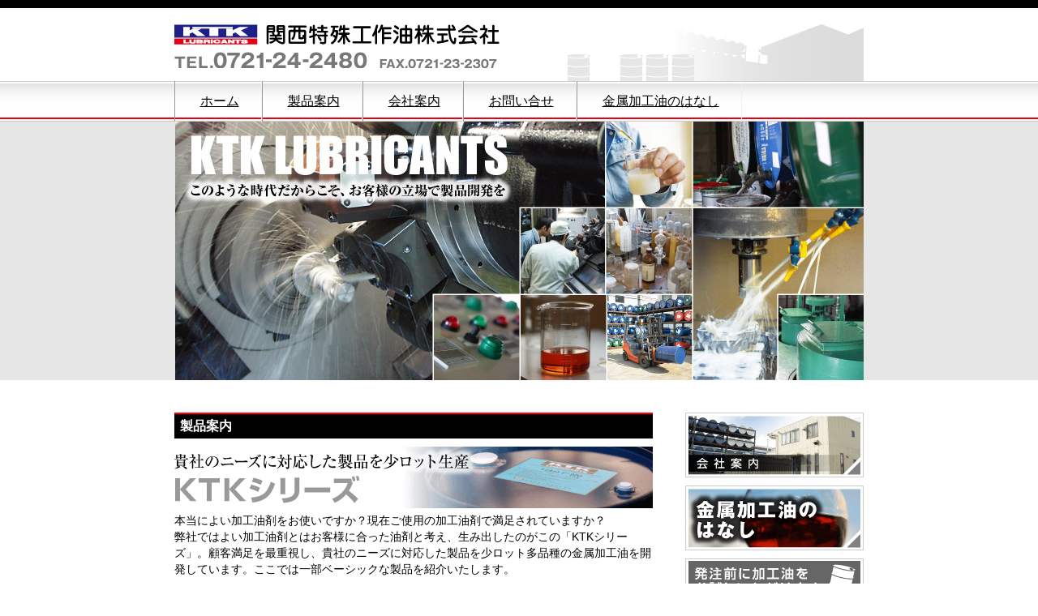

--- FILE ---
content_type: text/html
request_url: http://ktk-lub.com/
body_size: 3078
content:
<?xml version="1.0" encoding="utf-8"?>
<!DOCTYPE html PUBLIC "-//W3C//DTD XHTML 1.0 Transitional//EN" "http://www.w3.org/TR/xhtml1/DTD/xhtml1-transitional.dtd">
<html xmlns="http://www.w3.org/1999/xhtml" lang="ja" xml:lang="ja" dir="ltr"><!-- InstanceBegin template="/Templates/template02.dwt" codeOutsideHTMLIsLocked="false" -->
<head>
<meta http-equiv="Content-Type" content="text/html; charset=utf-8" />
<meta http-equiv="Content-Style-Type" content="text/css" />
<link rel="stylesheet" type="text/css" href="css/all.css" />
<meta name="keywords" content="切削油,加工油,切削加工油,大阪,オーダーメイド,金属加工油" />
<meta name="description" content="関西特殊工作油は金属加工に大切な油を開発しています。お客様のニーズに合わせて1缶からでもオーダーメイド致します。お気軽にご相談ください。" />
<!-- InstanceBeginEditable name="doctitle" -->
<title>関西特殊工作油株式会社｜環境調和型の金属加工油を製品開発しています。金属加工油のオーダーメイド承ります。</title>
<!-- InstanceEndEditable -->
<!-- InstanceBeginEditable name="head" --><!-- InstanceEndEditable -->
</head>

<body>

  <!-- ヘッダーここから -->
  <div id="header"><a href="index.html"><img src="img/common/hedder_logo.gif" alt="関西特殊工作油株式会社" width="402" height="54" class="mt20" /></a></div>
<!-- ヘッダーここまで -->
<!-- グローバルナビここから -->
<div id="gbNavi"><ul><!--
    --><li><a href="index.html">ホーム</a></li><!--
    --><li><a href="index.html#contents">製品案内</a></li><!--
    --><li><a href="company/company.html">会社案内</a></li><!--
    --><li><a href="contacts/contacts.html">お問い合せ</a></li>
<!--
    -->
<li><a href="http://www.ktk-lub.com/hanasitop.htm" target="_blank">金属加工油のはなし</a></li>
</ul>
  </div>
  <!-- グローバルナビここまで -->
  
  <div id="h1_space"><!-- InstanceBeginEditable name="h1_space" -->
    <h1><img src="img/top/top_mainimg.jpg" alt="KTK LUBRICANTS「このような時代だからこそ、お客様の立場で製品開発を」" width="849" height="319" /></h1>
  <!-- InstanceEndEditable --></div>
  
<div id="wrapper">
  <!-- 左のナビゲーションここから -->
  <div id="right_navi">
  <a href="company/company.html"><img src="img/common/sidenabi_office.gif" alt="会社案内" width="220" height="80" /></a><br />
  <a href="http://www.ktk-lub.com/hanasitop.htm" target="_blank"><img src="img/common/sidenabi_oil.gif" alt="金属加工油の話" width="220" height="80" /></a><br />
  <a href="sampleform/sampleform.html"><img src="img/common/sidenavi_sample.gif" alt="サンプルを依頼する" width="220" height="95" /></a> </div>
  <!-- 左のナビゲーションここまで -->

  <!-- コンテンツ内容ここから -->
  <!-- InstanceBeginEditable name="main_contents" -->
  <div id="contents"><h2 class="H2top">製品案内</h2>

<img src="img/top/top_ktk_banner.gif" alt="貴社のニーズに対応した製品を小ロット生産「KTKシリーズ」" width="590" height="76" class="mb5" /><br />
<p>本当によい加工油剤をお使いですか？現在ご使用の加工油剤で満足されていますか？<br />
弊社ではよい加工油剤とはお客様に合った油剤と考え、生み出したのがこの「KTKシリーズ」。顧客満足を最重視し、貴社のニーズに対応した製品を少ロット多品種の金属加工油を開発しています。ここでは一部ベーシックな製品を紹介いたします。</p>

<div class="ktk_wrapper">
<a class="ktk_item" href="product/ktkoil.html#supercool"><img src="img/top/top_prodact_b001.gif" alt="スーパークール" width="170" height="28" />
<strong>水溶性切削油剤</strong><br />
環境調和型のシンセティックソリューションから低速重切削のエマルションまでユーザーニーズに合った製品作りをしております。</a>
<a class="ktk_item ml17" href="product/ktkoil.html#kemicut"><img src="img/top/top_prodact_b002.gif" alt="スーパークール" width="170" height="28" />
<strong>油性切削油剤</strong><br />
油性切削油本来の持ち味の切削能力を追及した製品はもちろん危険物に該当しない高引火点切削油など幅広く対応しております。</a>
<a class="ktk_item ml17" href="product/ktkoil.html#kemipress"><img src="img/top/top_prodact_b003.gif" alt="スーパークール" width="170" height="28" />
<strong>即乾性プレス加工油剤</strong><br />
薄板打ち抜き用の速乾性タイプから厚板の絞り加工までユーザーニーズに合わせて製造いたします。<br /><br /></a>
</div>


<div class="ktk_wrapper">
<a class="ktk_item" href="product/ktkoil.html#homaroil"><img src="img/top/top_prodact_b004.gif" alt="スーパークール" width="170" height="28" />
<strong>冷間圧造加工油剤</strong><br />
冷間圧造加工油のシリーズで鉄、非鉄の絞り加工から塩素フリータイプでのステンレスのピアシング加工など難加工用のものを開発しております。<br />
</a>
<a class="ktk_item ml17" href="product/ktkoil.html#kemidraw"><img src="img/top/top_prodact_b005.gif" alt="スーパークール" width="170" height="28" />
<strong>冷間引抜加工油剤</strong><br />
鉄、ステンレス加工用の冷間引抜油のシリーズでリダクションの大きい加工や塩素フリータイプなどの環境負荷の少ない製品作りをしております。<br />
</a>
<a class="ktk_item ml17" href="product/ktkoil.html#kemilube_eco"><img src="img/top/top_prodact_b006.gif" alt="スーパークール" width="170" height="28" />
<strong>セミドライ加工油剤</strong><br />
セミドライ加工用に開発したエステルベースの加工油剤です。非常に潤滑性が高く、微量でも効果を発揮します。<br /><br /></a>
</div>


<div class="ktk_wrapper">
<a class="ktk_item" href="product/ktkoil.html#cleaner"><img src="img/top/top_prodact_b007.gif" alt="スーパークール" width="170" height="28" />
<strong>洗浄液</strong><br />
非鉄、鉄系材料用の水溶性洗浄液や炭化水素系の洗浄液を開発しております。</a>
</div>

<hr />

<div class="ktk_wrapper">
<a class="ktk_item" href="product/kemicutF920.html"><img src="img/top/top_prodact_b008.gif" alt="スーパークール" width="170" height="28" />
<strong>ケミカットF-920シリーズ</strong><br />

消防法上の危険物の対象から除外される高引火点の油性切削油です。危険物分類から外れ指定数量にはカウントされません。水溶性化できない機械や加工また難しい条件には最適です。</a>
<a class="ktk_item ml17" href="product/import_oil.html"><img src="img/top/top_prodact_b009.gif" alt="スーパークール" width="170" height="28" />
超ロングセラーの米国ハングスターファー社の製品やマスターケミカル社製のトリムVHPシリーズ、シンシナティミラクロン社のシムテックシリーズを紹介いたします。<br /><br /></a>
<a class="ktk_item ml17" href="product/other.html"><img src="img/top/top_prodact_b010.gif" alt="スーパークール" width="170" height="28" />
水圧を利用して一定の濃度の水溶液を作る希釈装置の「オイルミキサーUX」、セミドライ加工用潤滑油供給装置の「オイルジェッター」を紹介します。<br />
  <br />
  <br />

</a>
</div>


  </div>
  <!-- InstanceEndEditable -->
  <!-- コンテンツ内容ここまで -->


  <!-- フッターここから -->
  <div id="footer_hedder"><img src="img/common/footer_img.gif" alt="KTK LUBRICANTS" width="850" height="23" /></div>
  <div id="footer">
<span class="pagetop"><a href="#header">ページ上部へ戻る</a></span>
    <h3>関西特殊工作油株式会社</h3>
    <p><span class="tel_fax">TEL.0721-24-2480　FAX.0721-23-2307</span><br />
  〒584-0023 大阪府富田林市若松町東３丁目４番28号（富田林中小企業工業団地）<br />
｜<a href="index.html">ホーム</a>｜<a href="index.html#contents">製品案内</a>｜<a href="company/company.html">会社案内</a>｜<a href="http://www.ktk-lub.com/hanasitop.htm" target="_blank">金属加工油のはなし</a>｜<a href="sampleform/sampleform.html">サンプルを依頼する</a>｜<a href="contacts/contacts.html">お問い合せ</a>｜</p>

  </div>
  <div id="copylight">Copyright (C) 2011 関西特殊工作油株式会社. All Rights Reserved.</div>
  <!-- コンテンツ内容ここまで -->


</div></body>
<!-- InstanceEnd --></html>


--- FILE ---
content_type: text/css
request_url: http://ktk-lub.com/css/all.css
body_size: 62
content:
@import "common.css";
@import "module.css";
@import "style.css";
@import "page.css";

--- FILE ---
content_type: text/css
request_url: http://ktk-lub.com/css/common.css
body_size: 1345
content:
@charset "utf-8";

/* 
===================================================================
このCSSについて（file name  :  common.css）
 ページレイアウト設定のリセット、及びbodyの初期設定を行う
 (このスタイルシートは基本的に変更しないこと)
===================================================================
 */

/*--- reset ---*/
html {
	overflow-y: scroll;
	color: #000000;
	background-color: #FFFFFF;
}

/*--- common ---*/
body {
	color: #000000;
	font-size: 90%;
	_font-size: 75%;/* for IE6 */
	font-family: "メイリオ", "Meiryo", verdana, "ヒラギノ角ゴ Pro W3", "Hiragino Kaku Gothic Pro", Osaka, "ＭＳ Ｐゴシック", "MS PGothic", Sans-Serif;
	_font-family: "ＭＳ Ｐゴシック", "MS PGothic", Sans-Serif;/* for IF6 */
	line-height: 145%;
	text-align: center;
	background-color: #FFFFFF;
	border-top: 10px solid #000000;
}

body, div, dl, dt, dd, ul, ol, li, h1, h2, h3, h4, h5, h6, pre, form, fieldset, input, textarea, p, blockquote, th, td {
	margin: 0;
	padding: 0;
}

address, caption, cite, code, dfn, em, strong, th, var { font-style: normal; }

table {
	border-collapse: collapse;
	border-spacing: 0;
	border: none;
	font-size: 100%;
	letter-spacing: 0.1em;
}

th {
	font-weight: normal;
	text-align: left;
}

td, th { /* セルの規定値をmiddleからtopに変更 */ vertical-align: top; }

caption, th.td { text-align: left; }

q:before, q:after { content: ''; }

object, embed { vertical-align: top; }

legend { display: none; }

h1, h2, h3, h4, h5, h6 { font-size: 100%; }

img, abbr, acronym, fieldset { border: 0; }

img { vertical-align: bottom; }

a img { border: none; }

ul, ol { list-style: none; }

li { list-style-type: none; }

dt {
	display: block;
	width: auto;
}

br { letter-spacing: normal; }

abbr {
	border-bottom: 1px dashed #999;
	cursor: help;
}

pre, code, samp, kbd, var { font: 99% Monaco, 'Andale Mono', "Courier New", Courier, monospace; }

sup, sub { font-size: 75%; }

input, textarea, select, option, optgroup {
	vertical-align : middle;
	font : 90% "メイリオ", "Meiryo", verdana, "ヒラギノ角ゴ Pro W3", "Hiragino Kaku Gothic Pro", Osaka, "ＭＳ Ｐゴシック", "MS PGothic", Sans-Serif;
	_font : 80% "メイリオ", "Meiryo", verdana, "ヒラギノ角ゴ Pro W3", "Hiragino Kaku Gothic Pro", Osaka, "ＭＳ Ｐゴシック", "MS PGothic", Sans-Serif;
	line-height: 1.5;
}

select { min-width : 2em; }

option, optgroup { padding-right: 0.4em; }

fieldset { border : none; }

legend { display : none; }

label[for], input[type="checkbox"], input[type="radio"], input[type="button"], select, option { cursor : pointer; }

optgroup { cursor : default; }

/*--- clearFix */

div:after {
	content : ".";
	display : block;
	visibility : hidden;
	clear : both;
	height : 0.0px;
	font-size : 0.1em;
	line-height : 0;
}

/* for IE7 */
*:first-child+html div { min-height: 1%;/*zoom	: 1;*/
}

/* for Mac IE */
* html div { display : inline-table; }

/* no Mac IE \*/
* html div { height : 1%; }

div { display : block; }

/* */


--- FILE ---
content_type: text/css
request_url: http://ktk-lub.com/css/module.css
body_size: 1146
content:
@charset "utf-8";

/* 
===================================================================
このCSSについて（file name  :  module.css）
 ページレイアウト共通部分（ヘッター・フッター・ナビ等）の
 基本設定など
===================================================================
*/

 
 /*----------------------------------------------------
	#wrapper
----------------------------------------------------*/
#wrapper {
	width: 850px;
	padding:40px 0px 0px;
	text-align: left;
	clear: both;
	float: none;
	height: 100%;
	margin: 0 auto;
	background-image: url();
}

/* ----------------------------------------------------
	#header
---------------------------------------------------- */
#header {
	text-align: left;
	width: 850px;
	margin: 0px auto;
	background: url(../img/common/hedder_bg.gif) no-repeat right center;
	height: 90px;
	float: none;
}

/* ----------------------------------------------------
	#gbNavi
---------------------------------------------------- */

#gbNavi {
	background: url(../img/common/gbnavi_bg.gif) repeat-x center center;
	height: 50px;
	width: 100%;
	float: left;
}

#gbNavi ul {
	width: 850px;
	margin-right: auto;
	margin-left: auto;
}


#gbNavi li {
	background-repeat: no-repeat;
	background-position: 15px center;
	line-height: 50px;
	float: left;
	border-right: 1px solid #F0F0F0;
	border-left: 1px solid #999999;
	padding-right: 32px;
	padding-left: 17px;
	font-size: 16px;
}

*:first-child+html #gbNavi li {
	padding-left: 22px;
}

*html #gbNavi li {
	width:170px;
	padding-right: 0px;
	padding-left: 0px;
	font-weight: bold;
}
 

#gbNavi li:hover { background: url(../img/common/gbnavi_bg_on.gif); }

#gbNavi a {
	color: #000000;
	padding-left: 9px;
	display: block;
	height: 100%;
	width: 100%;
}

#gbNavi a:hover { color: #FF0000; }

#h1_space { background: #E6E6E6; }

/* ----------------------------------------------------
	#rootnavi
---------------------------------------------------- */
#rootnavi {
	font-size: 85%;
	margin-bottom: 5px;
}

/*----------------------------------------------------
	#right_contens
----------------------------------------------------*/
#right_navi {
	float: right;
	width: 220px;
	clear: none;
	margin-left: 40px;
}

#right_navi img { margin-bottom: 10px; }

#right_navi a:hover img {
 opacity: 0.5;
 filter: alpha(opacity=50);
 -moz-opacity: 0.5;
}

/*----------------------------------------------------
	#contents
----------------------------------------------------*/


#contents, #company, #contacts {
	float: left;
	width: 590px;
	clear: none;
}

#footer_hedder {
	margin-top: 80px;
	clear: both;
	float: left;
}

/* -----------------------------------------------------------
	#footer
----------------------------------------------------------- */
#footer {
	font-size: 12px;
	padding: 20px;
	clear: both;
	float: left;
	width:810px;
	background: #E6E6E6;
}

*html #footer {
	width:850px;
}
#footer  h3 {
	font-size: 16px;
	line-height: 130%;
}

#footer .pagetop {
	background: #FFFFFF;
	padding: 1px 6px;
	float: right;
	border: 1px solid #000000;
	color: #000000;
	margin-top: 60px;
}

#footer a, #footer a:visited { color: #000000; }

#footer a:hover { color: #FF0000; }

#copylight {
	margin-bottom: 40px;
	margin-top: 5px;
	float: left;
	width: 850px;
}

/* -----------------------------------------------------------
	枠ではない部分的な設定
----------------------------------------------------------- */


#post {
	background-color: #EEEEEE;
	padding: 20px;
	width: 472px;
	margin-top: 20px;
	border: 4px solid #CCCCCC;
}

.tel_fax {
	font-size: 180%;
	font-weight: bold;
	line-height: 28px;
}

.address {
	background-color: #EEEEEE;
	float: none;
	width: 100%;
	clear: both;
	font-size: 90%;
	height: auto;
}


--- FILE ---
content_type: text/css
request_url: http://ktk-lub.com/css/style.css
body_size: 1180
content:
@charset "utf-8";

/* 
===================================================================
このCSSについて（file name  :  style.css）
 基本的なページレイアウトのための設定
===================================================================
*/
 
/*----------------------------------------------------
	基本設定、リンクカラーなど
----------------------------------------------------*/
body { }

a:link { color:#0000FF; }

a:visited { color:#6633FF; }

a:hover {
	color:#FF0000;
	text-decoration: none;
}

a:active {
	color:#FFFF00;
	text-decoration:none;
}

/*----------------------------------------------------
	フォントカラー設定
----------------------------------------------------*/

.attention {
	color: #FF0000;
	text-decoration: underline;
}

.attention_s {
	color: #FF0000;
	font-size: 85%;
}

/*----------------------------------------------------
	小物設定
----------------------------------------------------*/

.arrow01 {
	font-size: 14px;
	background-image: url();
	background-repeat: no-repeat;
	background-position: left center;
	text-indent: 1.2em;
	width: 100%;
}

.rootnavi {
	font-size: 90%;
	text-align: right;
	margin-top: 10px;
	margin-bottom: 20px;
	line-height: 11px;
}

hr {
	margin-top: 20px;
	margin-bottom: 20px;
	border-top: 4px solid #000000;
	clear: both;
}

.td_center { text-align: center; }

.imgH1 { margin-bottom: 20px; }

.imgH2 { margin-top: 20px; }

.imgH3 {
	margin-top: 20px;
	margin-bottom: 20px;
}

.imgR {
	float: right;
	margin-left: 20px;
	margin-bottom: 20px;
}

.imgL { float: left; }

/*----------------------------------------------------
	text Style　マージントップ
----------------------------------------------------*/

.mt0 { margin-top: 0px; }

.mt5 { margin-top: 5px; }

.mt10 { margin-top: 10px; }

.mt15 { margin-top: 15px; }

.mt20 { margin-top: 20px; }

.mt25 { margin-top: 25px; }

.mt30 { margin-top: 30px; }

.mt35 { margin-top: 35px; }

.mt40 { margin-top: 40px; }

/*----------------------------------------------------
	text Style　マージンレフト
----------------------------------------------------*/

.ml0 { margin-left: 0px; }

.ml5 { margin-left: 5px; }

.ml10 { margin-left: 10px; }

.ml15 { margin-left: 15px; }

.ml17 { margin-left: 17px; }

.ml20 { margin-left: 20px; }

.ml25 { margin-left: 25px; }

.ml30 { margin-left: 30px; }

.ml35 { margin-left: 35px; }

.ml40 { margin-left: 40px; }

/*----------------------------------------------------
	text Style　マージンボトム
----------------------------------------------------*/

.mb0 { margin-bottom: 0px; }

.mb5 { margin-bottom: 5px; }

.mb10 { margin-bottom: 10px; }

.mb15 { margin-bottom: 15px; }

.mb20 { margin-bottom: 20px; }

.mb25 { margin-bottom: 25px; }

.mb30 { margin-bottom: 30px; }

.mb35 { margin-bottom: 35px; }

.mb40 { margin-bottom: 40px; }

/*----------------------------------------------------
	text Style　マージンライト
----------------------------------------------------*/

.mr0 { margin-right: 0px; }

.mr5 { margin-right: 5px; }

.mr10 { margin-right: 10px; }

.mr15 { margin-right: 15px; }

.mr20 { margin-right: 20px; }

.mr25 { margin-right: 25px; }

.mr30 { margin-right: 30px; }

.mr35 { margin-right: 35px; }

.mr40 { margin-right: 40px; }

/*----------------------------------------------------
	text Style　パディングトップ
----------------------------------------------------*/

.pt0 { padding-top: 0px; }

.pt5 { padding-top: 5px; }

.pt10 { padding-top: 10px; }

.pt15 { padding-top: 15px; }

.pt20 { padding-top: 20px; }

.pt25 { padding-top: 25px; }

.pt30 { padding-top: 30px; }

.pt35 { padding-top: 35px; }

.pt40 { padding-top: 40px; }

/*----------------------------------------------------
	text Style　パディングボトム
----------------------------------------------------*/

.pb0 { padding-bottom: 0px; }

.pb5 { padding-bottom: 5px; }

.pb10 { padding-bottom: 10px; }

.pb15 { padding-bottom: 15px; }

.pb20 { padding-bottom: 20px; }

.pb25 { padding-bottom: 25px; }

.pb30 { padding-bottom: 30px; }

.pb35 { padding-bottom: 35px; }

.pb40 { padding-bottom: 40px; }

/*----------------------------------------------------
	text Style　パディングレフト
----------------------------------------------------*/

.pl0 { padding-left: 0px; }

.pl5 { padding-left: 5px; }

.pl10 { padding-left: 10px; }

.pl15 { padding-left: 15px; }

.pl20 { padding-left: 20px; }

.pl25 { padding-left: 25px; }

.pl30 { padding-left: 30px; }

.pl35 { padding-left: 35px; }

.pl40 { padding-left: 40px; }

/*----------------------------------------------------
	text Style　パディングライト
----------------------------------------------------*/

.pr0 { padding-right: 0px; }

.pr5 { padding-right: 5px; }

.pr10 { padding-right: 10px; }

.pr15 { padding-right: 15px; }

.pr20 { padding-right: 20px; }

.pr25 { padding-right: 25px; }

.pr30 { padding-right: 30px; }

.pr35 { padding-right: 35px; }

.pr40 { padding-right: 40px; }

/*----------------------------------------------------
	汎用class
----------------------------------------------------*/

.clear { clear: both; }

/* 外部リンクは別窓用の指定 */
.externalIcon {
	padding-left: 5px;
	vertical-align: middle;
}


--- FILE ---
content_type: text/css
request_url: http://ktk-lub.com/css/page.css
body_size: 1996
content:
@charset "utf-8";

/* 
===================================================================
このCSSについて（file name  :  page.css）
 各ページ独自の設定を記入
===================================================================
*/
.H2top {
	font-size: 16px;
	font-weight: bold;
	color: #FFFFFF;
	background: #000000;
	vertical-align: middle;
	height: 30px;
	border-top: 2px solid #FF0000;
	padding-left: 7px;
	line-height: 30px;
	margin-bottom: 10px;
}

.ktk_wrapper {
	margin-top: 10px;
	margin-bottom: 12px;
	clear: both;
}


a.ktk_item{
	padding: 6px;
	width: 171px;
	border: 1px solid #B3B3B3;
	float: left;
	font-size: 12px;
	line-height: 150%;
	color: #000000;
	text-decoration: none;
}
.ktk_item img { margin-bottom: 5px; }


*html a.ktk_item, *html a.ktk_item:visited {
	width: 185px;
	color: #000000;
}

.ktk_item:hover {
	background: #F3F0E9;
	border: 1px solid #FF0000;
	color: #444444;
}

#company h3 {
	font-size: 20px;
	margin-top: 20px;
	margin-bottom: 12px;
	color: #CC0000;
}

#company p {
	margin-bottom: 10px;
	margin-left: 20px;
}

#company table {
	margin-left: 20px;
	width: 570px;
}

#company caption { font-weight: bold; }

#company th {
	font-weight: bold;
	width: 250px;
	border-right: 2px solid #333333;
	background: #E6E6E6;
	padding: 3px;
	border-bottom: 1px solid #FFFFFF;
	text-align: right;
}

#company td {
	padding: 3px 3px 3px 10px;
	width: 640px;
	border-bottom: 1px solid #CCCCCC;
}

#company ul { margin-left: 20px; }

#company li { margin-bottom: 8px; }

#product { padding-left: 20px; }

#product.mb100 { margin-bottom: 100px; }

#product hr {
	margin-top: 40px;
	margin-bottom: 40px;
	display: block;
}

#product p {
	padding-left: 20px;
	margin-bottom: 15px;
}

#product span.back_navi {
	text-align: right;
	display: block;
	margin-top: 20px;
}

#product h3 {
	font-size: 18px;
	line-height: 130%;
	margin-bottom: 20px;
}

#product span.h3 {
	font-size: 12px;
	color: #666666;
	display: block;
	border-bottom: 1px solid #666666;
	margin-bottom: 7px;
	background: #EEEEEE;
	padding-top: 3px;
	padding-bottom: 2px;
}

#product table {
	margin-top: 15px;
	margin-bottom: 10px;
	margin-left: 20px;
	border-top: 2px solid #CCCCCC;
	border-bottom: 2px solid #CCCCCC;
}

#product caption {
	font-size: 14px;
	font-weight: bold;
}

#product th {
	font-weight: bold;
	padding: 5px;
	width: 100px;
	border-bottom: 1px solid #FFFFFF;
	color: #FFFFFF;
}

#product td {
	padding: 5px;
	border-bottom: 1px solid #CCCCCC;
	border-top: 1px solid #CCCCCC;
	vertical-align: middle;
}

#product .td_index {
	font-weight: bold;
	border-bottom-color: #FFFFFF;
	vertical-align: top;
}

#product .td_index02 {
	font-weight: bold;
	border-right: 1px dashed #CCCCCC;
}

#product table td.td_3space {
	width: 425px;
	text-align: left;
}

#product td.width { width: 140px; }

#product .border_bold { border-bottom-width: 2px; }

#product strong {
	font-size: 16px;
	color: #CC0000;
	margin-bottom: 3px;
}

#product em {
	font-weight: bold;
	color: #CC0000;
}

h2.product {
	font-size: 24px;
	color: #666666;
	height: 55px;
	width: 590px;
	padding-top: 10px;
	border-bottom: 1px solid #000000;
}

h2.product span {
	font-size: 14px;
	color: #000000;
	display: block;
	margin-bottom: 5px;
}

#mini_navi {
	border-bottom: 1px solid #000000;
	margin-bottom: 20px;
	padding-top: 5px;
	padding-bottom: 5px;
}


#product h4 {
	font-size: 16px;
	font-weight: bold;
	color: #FFFFFF;
	background: #000000;
	vertical-align: middle;
	height: 30px;
	border-top: 2px solid #FF0000;
	padding-left: 7px;
	line-height: 30px;
	margin-bottom: 10px;
	margin-top: 40px;
}

/*スーパークール*/
h2.supercool { background: url(../img/product/product_b001.gif); }

#product.supercool h3 {
	color: #6FA7B9;
	border-left: 5px solid #89A7B9;
	background: url(../img/product/product_icon001.gif) no-repeat right top;
	padding-right: 63px;
}

#product.supercool table th { background: #89A7B9; }

#product.supercool td { width: 130px; }

#product.supercool .td_index { background: #C6D5DD; }

/*ケミカット*/
h2.kemicut { background: url(../img/product/product_b002.gif); }

#product.kemicut h3 {
	color: #BEB678;
	border-left: 5px solid #BEB678;
	background: url(../img/product/product_icon002.gif) no-repeat right top;
	padding-right: 63px;
}

#product.kemicut table th {
	background: #BEB678;
	border-right: 3px solid #736B37;
}

/*ケミプレス*/
h2.kemipress { background: url(../img/product/product_b003.gif); }

#product.kemipress h3 {
	color: #C7A58C;
	border-left: 5px solid #C7A58C;
	background: url(../img/product/product_icon003.gif) no-repeat right top;
	padding-right: 63px;
}

#product.kemipress table th {
	background: #C7A58C;
	border-right: 3px solid #956948;
}

/*ホーマーオイル*/
h2.homaroil { background: url(../img/product/product_b004.gif); }

#product.homaroil h3 {
	color: #C68681;
	border-left: 5px solid #C68681;
	background: url(../img/product/product_icon004.gif) no-repeat right top;
	padding-right: 63px;
}

#product.homaroil table th {
	background: #C68681;
	border-right: 3px solid #AA544D;
}

/*ケミドロー*/
h2.kemidraw { background: url(../img/product/product_b005.gif); }

#product.kemidraw h3 {
	color: #9F8E9D;
	border-left: 5px solid #9F8E9D;
	background: url(../img/product/product_icon005.gif) no-repeat right top;
	padding-right: 63px;
}

#product.kemidraw table th {
	background: #9F8E9D;
	border-right: 3px solid #685766;
}

/*ケミルーブ　エコ*/
h2.kemilube_eco { background: url(../img/product/product_b006.gif); }

#product.kemilube_eco h3 {
	color: #96BE6E;
	border-left: 5px solid #96BE6E;
	background: url(../img/product/product_icon006.gif) no-repeat right top;
	padding-right: 63px;
}

#product.kemilube_eco table th {
	background: #96BE6E;
	border-right: 3px solid #547434;
}

/*KTKクリーナー*/
h2.cleaner { background: url(../img/product/product_b007.gif); }

#product.cleaner h3 {
	color: #679395;
	border-left: 5px solid #679395;
	background: url(../img/product/product_icon007.gif) no-repeat right top;
	padding-right: 63px;
}

#product.cleaner table th {
	background: #679395;
	border-right: 3px solid #425F60;
}

/*高引火点切削油*/
h2.kemicutF920 { background: url(../img/product/product_b008.gif); }

#product.kemicutF920 h3 {
	color: #DF754E;
	border-left: 5px solid #DF754E;
	background: url(../img/product/product_icon008.gif) no-repeat right top;
	padding-right: 63px;
}

#product.kemicutF920 table th {
	background: #DF754E;
	border-right: 3px solid #A3421D;
}

/*輸入金属加工油*/
h2.metaloil {
	background: url(../img/product/product_b009.gif);
	line-height: 60px;
}

#product.metaloil h3 {
	color: #EBAE49;
	border-left: 5px solid #EBAE49;
	background: url(../img/product/product_icon009.gif) no-repeat right center;
	padding-right: 63px;
}

#product.metaloil table th { background: #EBAE49; }

#product.metaloil td { width: 140px; }

#product.metaloil .td_index { background: #F9E6C6; }

#product.metaloil ol li {
	list-style: decimal outside;
	margin-left: 10px;
}

#product.metaloil ul li {
	list-style: disc outside;
	margin-left: 10px;
}

#product.metaloil dl { margin-left: 20px; }

#product.metaloil dt {
	background: #F9E6C6;
	margin-bottom: 10px;
	padding-left: 5px;
	border-left: 4px solid #EBAE49;
	font-weight: bold;
	padding-top: 2px;
	padding-bottom: 2px;
}

#product.metaloil dd {
	margin-bottom: 20px;
	margin-left: 20px;
}

/*関連製品*/
h2.other {
	background: url(../img/product/product_b010.gif);
	line-height: 60px;
}

#product.other h3 {
	color: #808080;
	border-left: 5px solid #808080;
	background: url(../img/product/product_icon010.gif) no-repeat right center;
	padding-right: 63px;
}

#product.other table th {
	background: #808080;
	border-right: 3px solid #4f4f4f;
}

#product.other td {
	width: 140px;
	text-align: center;
	border-right: 1px solid #CCCCCC;
}

#product span.td_span {
	font-size: 11px;
	line-height: 14px;
}

#product.other .td_index {
	background: #E0E0E0;
	text-align: center;
	border-right: 1px solid #FFFFFF;
	border-bottom: 2px solid #666666;
	vertical-align: bottom;
}

#product.other .td_appeal { background: #FFFFCC; }

#product.other .td_appeal02 { background: #FFCC99; }

#product.other .td_appeal02 strong {
	color: #000000;
	font-size: 14px;
}

#product.other ol li {
	list-style: decimal outside;
	margin-bottom: 5px;
	margin-left: 20px;
}

#product.other ul li {
	list-style: disc outside;
	margin-left: 40px;
}

#product.other dl { margin-left: 20px; }

#product.other dt {
	background: #E0E0E0;
	margin-bottom: 10px;
	padding-left: 5px;
	border-left: 4px solid #666666;
	font-weight: bold;
	padding-top: 2px;
	padding-bottom: 2px;
}

#product.other dd {
	margin-bottom: 20px;
	margin-left: 10px;
}

#product .pickup {
	padding: 10px;
	border: 1px solid #999999;
	margin-left: 20px;
	margin-top: 20px;
}

#contacts #pryvacy {
	padding: 10px;
	margin-top: 30px;
	border: 2px solid #CCCCCC;
}
